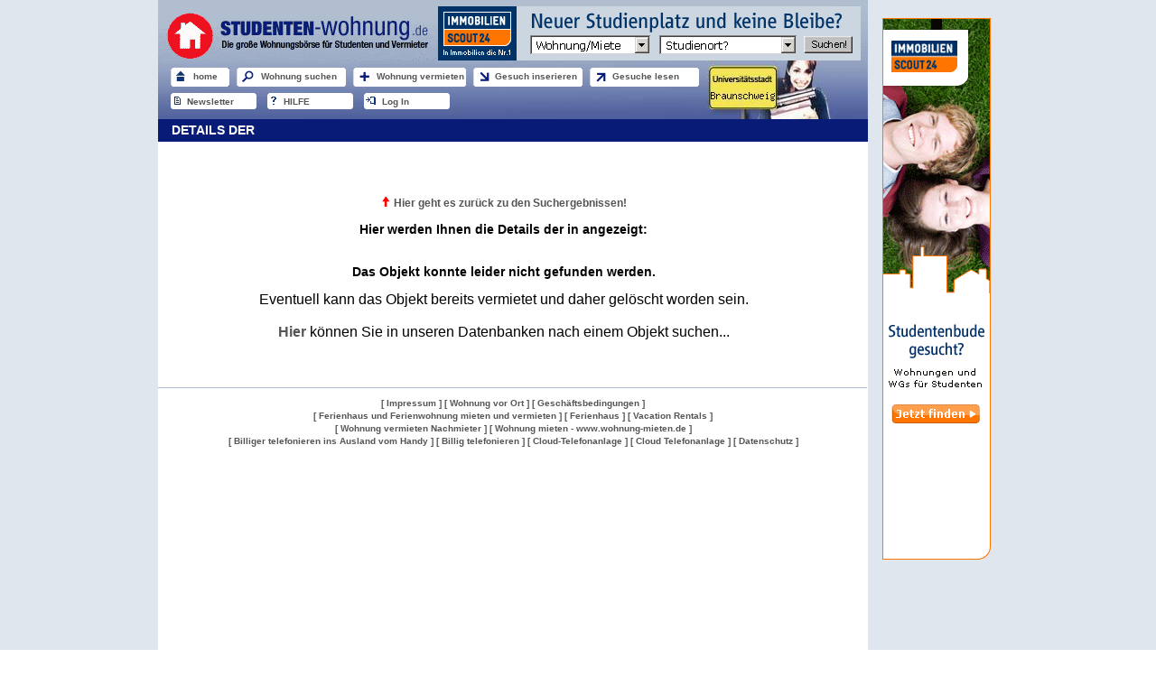

--- FILE ---
content_type: text/html; charset=iso-8859-1
request_url: https://braunschweig.studenten-wohnung.de/details.php?object=217908
body_size: 3723
content:
<!DOCTYPE HTML PUBLIC "-//W3C//DTD HTML 4.01 Transitional//EN">
<html>
<head>
<meta http-equiv="content-type" content="text/html; charset=iso-8859-1">
<meta http-equiv="content-language" content="de">
<meta http-equiv="Content-Style-Type" content="text/css">
<meta name="description" content="Wunderschöne  - Studenten-Wohnung.de
<meta name="author" content="A&T Damek">
<meta name="keywords" lang="de" content="Wohnungen, mieten, Wohnung, Immobilien, vermieten, Immobilie, wohnen, Wohnungssuche, Wohnung inserieren, Kleinanzeige, Makler, Hausverwaltung, suchen,
Anzeige, Inserat, Unterkunft, WG, Wohngemeinschaft, Ferienwohnung, Ferienhaus, Wohnheim, Vermittlung, kostenlos, anbieten, einstellen, suchen, Wohnraum, möblierte Wohnungen,
mieten, Haus, Häuser, unmöblierte Wohnungen, Vermittlung, Gewerbeimmobilie, Wohnungsbörse, Immobilienbörse, Studentenwohnung">
<meta name="CLASSIFICATION" content="immobilien, wohnen, kleinanzeigen, wohnungen, wohnung, mieten, vermieten, haus, makler">
<meta name="page-topic" content="immobilien, wohnen, kleinanzeigen, wohnungen, wohnung, mieten, vermieten, haus, hŠuser, makler, ferienhaus, ferienhŠuser">
<META NAME="revisit after" CONTENT="2 days">
<META NAME="ROBOTS" CONTENT="INDEX,FOLLOW">
<title> - Studenten-Wohnung.de</title>
<link href="styles.css" rel="stylesheet" type="text/css">

<script src="https://maps.google.com/maps?file=api&amp;v=2&amp;key=ABQIAAAA2y_wNzlLOTf_Hs9NeljhphSHOK-CmpCVVp76OTBOfpkRn1piyBQus3p7lsqRo26KF4sHW-ls-OnUAA"
            type="text/javascript"></script>
<script type="text/javascript">
<!--
    function initialize(gmap_address, dsply_address) {
      if (GBrowserIsCompatible()) {
        var map = new GMap2(document.getElementById("map_canvas"));
        //map.setCenter(new GLatLng(37.4419, -122.1419), 13);		
		var geocoder = new GClientGeocoder();		  
		showAddress(gmap_address);
		//map.setMapType(G_DEFAULT_MAP_TYPES);
        map.addControl(new GSmallMapControl());
        map.addControl(new GMapTypeControl());	
		//map.addControl(mytypecontrol=new GMapTypeControl());		
		map.setMapType(G_HYBRID_MAP);
      }
	  
	  function showAddress(address) {
		geocoder.getLatLng(address, 
				function(point) {
					if (!point) {
//					alert(address + " not found");
						var map_div = document.getElementById('map_div');
						var map_table = document.getElementById('map_table');
						map_div.removeChild(map_table);
					} else {							
							map.setCenter(point, 16);
							var marker = new GMarker(point);
							map.addOverlay(marker);
							marker.openInfoWindowHtml("<div style='font-family:Tahoma; font-size:11px;'>"+ dsply_address +"</div>");
							}
						}
					); 
				}
    }
//-->
</script>
<script language="JavaScript">
<!--
function open_popup(link)
{
	var win=window.open(link, 'email_pop', 'scrollbars=no,toolbar=no,location=no,directories=no,status=no,menubar=0,resizable=no,width=530,height=620');
	return;
} //-->
</script>
</head>

<body>
<table width="100%" height="100%" border="0" cellpadding="0" cellspacing="0">
  <tr> 
    <td width="150" bgcolor="DFE6ED" class="aussen">
    
    
    
    <table width="150" height="184" border="0" cellpadding="0" cellspacing="0">
        <tr> 
          <td width="10" height="20" class="aussen"><img src="images/blank.gif" width="15" height="20"></td>
          <td width="147" height="20" class="aussen">&nbsp;</td>

        </tr>
        <tr> 
          <td width="10" class="aussen">&nbsp;</td>
          <td width="120" class="aussen">

<!-- werbung links start -->
	<br><br><script type="text/javascript"><!--
google_ad_client = "ca-pub-6587235192911928";
/* SW.de links skyscraper */
google_ad_slot = "3894102753";
google_ad_width = 160;
google_ad_height = 600;
//-->
</script>
<script type="text/javascript"
src="https://pagead2.googlesyndication.com/pagead/show_ads.js">
</script><br><br><script type="text/javascript"><!--
google_ad_client = "ca-pub-6587235192911928";
/* SW.de links skyscraper */
google_ad_slot = "3894102753";
google_ad_width = 160;
google_ad_height = 600;
//-->
</script>
<script type="text/javascript"
src="https://pagead2.googlesyndication.com/pagead/show_ads.js">
</script><!-- Werbung links end --><!-- Werbung swpop START --><!-- Werbung swpop ENDE -->




          </td>
        </tr>
      </table>
    
    
    
  
    </td>
    <td width="785" class="mitte">
    <!-- Werbung Bigsize ANFANG -->
        <!-- Werbung Bigsize ENDE -->
    <table width="785" border="0" cellspacing="0" cellpadding="0">
        <tr height="132"><td height="132"><table width="785" height="132" border="0" cellpadding="0" cellspacing="0"><tr> 
<td rowspan="2"><a href="/"><img src="images/top_logo.gif" width="310" height="67" border="0" alt="studenten-wohnung.de - Die gro?e Wohnungsb?rse f?r Studenten und Vermieter"></a></td>
<td> <img src="images/top_topborder.gif" width="468" height="7" alt=""></td>
<td rowspan="2"> <img src="images/top_rightborder.gif" width="8" height="67" alt=""></td></tr>
<tr height="60"><td height="60"><!-- Werbung fullsize banner 468x60 --><a href="https://affiliate.immobilienscout24.de/go.cgi?pid=21&amp;wmid=63&amp;cpid=2&amp;prid=20&amp;target=Immobilien_Landingpage_5918" target="_blank"><img src="https://www.immobilienscout24.de/de/affiliate/affiliates_03_03/fb_studentenwg_010704.gif" height="60" width="468" border="0" alt="5918 Studenten Suche 468x60" /></a><!-- Werbung fullsize ENDE --></td>
              </tr>
              <tr > 
                <td colspan="3" background="images/top_image.php?text=Braunschweig"> <table width="785" height="65" border="0" cellpadding="0" cellspacing="0">
                    <tr> 
                      <td width="14" rowspan="4"><img src="images/space.gif" width="10" height="65"></td>
                      <td width="591" height="7"><img src="images/space.gif" width="599" height="8"></td>
                      <td width="172" rowspan="4"><table width="69" height="50" border="0" cellpadding="0" cellspacing="0">
                          <tr> 
                            <td width="72" height="10"><img src="images/space.gif" width="10" height="10"></td>
                          </tr>
                          <tr> 
                            <td height="38" class="zzz">&nbsp;</td>
                          </tr>
                        </table></td>
                    </tr>
                    <tr> 
                      <td height="21"> <table height="21" border="0" cellpadding="0" cellspacing="0" class="smalltext">
                          <tr> 
                            <td width="65" height="21" nowrap background="images/navi1.gif" class="vert_middle"><img src="images/space.gif" width="22" height="10"><span class="smalltext">
                            <a href="/" class="mouseoverrot">home</a></span></td>
                            
                            <td><img src="images/space.gif" width="8" height="21"></td>
                            <td width="121" nowrap background="images/navi2.gif" class="vert_middle"><img src="images/space.gif" width="24" height="10">
                            <a href="suche.php" class="mouseoverrot">Wohnung suchen</a> </td>
                            
                            <td><img src="images/space.gif" width="8" height="21"></td>
                            <td width="125" nowrap background="images/navi3.gif" class="vert_middle"><img src="images/space.gif" width="23" height="10">
                            <a href="newobject.php" class="mouseoverrot">Wohnung vermieten</a> </td>
                            
                            <td><img src="images/space.gif" width="8" height="21"></td>
                            <td width="121" nowrap background="images/navi4.gif" class="vert_middle"><img src="images/space.gif" width="21" height="10">
                            <a href="newsuch.php" class="mouseoverrot">Gesuch inserieren </a> </td>
                            
                            <td><img src="images/space.gif" width="8" height="21"></td>
                            <td width="121" nowrap background="images/navi5.gif" class="vert_middle"><img src="images/space.gif" width="22" height="10">
                            <a href="search_such.php" class="mouseoverrot">Gesuche lesen</a></td>
                          </tr>
                        </table></td>
                    </tr>
                    <tr> 
                      <td height="0"><img src="images/space.gif" width="599" height="5"></td>
                    </tr>
                    <tr> 
                      <td> <span class="weiss"><strong> </strong></span> <table height="18" border="0" cellpadding="2" cellspacing="0">
                          <tr>
                                                      <td width="91" nowrap background="images/navi2_bg.gif"><span class="weiss"><img src="images/icon-newsletter_black.gif" width="13" height="11">
                            <a href="newsletter.php" class="">Newsletter</a></span></td>
                            <td width="6" height="12" nowrap><img src="images/space.gif" width="8" height="12"></td>
                            
                                                        
                            <td width="91" height="12" nowrap background="images/navi2_bg.gif"><span class="weiss"><img src="images/icon_hilfe_black.gif" width="13" height="11">
                            <a href="faq.php" class="">HILFE</a></span></td>
                            <td height="12"><img src="images/space.gif" width="8" height="12"></td>
                            
                            <td width="91" height="12" nowrap background="images/navi2_bg.gif"><span class="weiss"><img src="images/icon_login_black.gif" width="15" height="11">
                            <a href="login.php" class="">Log In</a></span></td>
                          </tr>
                        </table>
                        <span class="weiss"><strong> </strong></span></td>
                    </tr>
                  </table></td>
              </tr>
            </table></td>
        </tr>
        <tr> 
          <td height="25" bgcolor="081C77"> <table width="100%" height="25" border="0" cellpadding="0" cellspacing="0">
              <tr> 
                <td width="15" height="25" rowspan="3"><img src="images/space.gif" width="15" height="25" alt=""></td>
                <td height="3"><img src="images/space.gif" width="100" height="4" alt=""></td>
              </tr>
              
		<!-- Inhalt -->
		<tr><td height="15" class="headlineabschnitt"> DETAILS DER   </td></tr>

	<tr> <td height="1"><img src="Images/space.gif" width="100" height="3" alt=""></td> </tr>
            </table></td>
        </tr>
        <tr> 
	<td>
	<table width="785" border="0" cellspacing="0" cellpadding="0" class="bodytext">
	<tr> 
	<td width="100%" class="contentcenter">
	<br />
	<br />
	<br />
	<div align="center">
	<p class="headlineblackmittel">
	<!-- // 20 :: add a "display next/previous ad from search" button to the display.php  -->
	
		
	&nbsp;&nbsp;&nbsp;&nbsp;
			<!--a href="suche.php?search_order="-->
		<a href="suche.php?art=egal&zeit=30&zimmerzahl=egal&zwischenmiete=alle&resubmit=submit">
		<img src="images/arrow_small_up.gif" width="9" height="12" hspace="1" vspace="0">
	Hier geht es zurück zu den Suchergebnissen!
	</a>
	<!-- // 20 :: add a "display next/previous ad from search" button to the display.php  -->
	&nbsp;&nbsp;&nbsp;&nbsp;
		
	</p>
		<p class="headline">Hier werden Ihnen die Details der in angezeigt:</p>
		<script src="pop_img.js" type="text/javascript"></script>
		<link rel="stylesheet" href="js.css" type="text/css" />
		<script src="pop.js" type="text/javascript"></script>

<TABLE width="600">

<td class="contentcenter"><p class="headline">Das Objekt konnte leider nicht gefunden werden.</p>
	Eventuell kann das Objekt bereits vermietet und daher gelöscht worden sein.<br><br><a href="search.php">Hier</a> k&ouml;nnen Sie in unseren Datenbanken nach einem Objekt suchen...</b><br><br></td></tr></table>
</div>    
    <!-- Ende Inhalt -->
</tr>
              <tr> 
                <td width="23"><strong><img src="images/space.gif" width="10" height="2"></strong></td>
                <td><strong><img src="images/space.gif" width="10" height="2"></strong></td>
                <td><strong><img src="images/space.gif" width="10" height="2"></strong></td>
              </tr>
              <tr> 
                <td colspan="4"><img src="images/trenner_horiz.gif" width="100%" height="1"></td>
              </tr>
              <tr> 
                <td colspan="4"><img src="images/space.gif" width="200" height="10"></td>
              </tr>
				
            </table></td>
        </tr>
       
        <tr>
<td class="smalltext"><div align="center"><a href="kontakt.php">[ Impressum ]</a> 
              <a href="ort.php">[ Wohnung vor Ort ]</a> <a href="agb.php">[ Gesch&auml;ftsbedingungen ] 
              </a> <br>
              <a href="http://www.studenten-wohnung.de/ferienhaus.php">[ Ferienhaus und Ferienwohnung mieten und vermieten ]</a>
              <a href="http://www.ferien-miete.de/">[ Ferienhaus ] </a> <a href="http://www.rent-holiday-homes.com/">[ Vacation Rentals ]</a><br>
              </a><a href="login.php">[ Wohnung vermieten Nachmieter ]</a><!-- google_ad_section_end --> <a href="http://www.wohnung-mieten.de/">[ Wohnung mieten - www.wohnung-mieten.de ]</a><br> <!-- google_ad_section_start (weight=ignore) -->
              <a title="Billiger telefonieren vom Handy ins Ausland" href="http://www.dcalling.de/">[ Billiger telefonieren ins Ausland vom Handy ]</a> <a title="Billig telefonieren vom Handy ins Ausland" href="http://www.studenten-wohnung.de/telefonieren.php">[ Billig telefonieren ]</a> <a title="Telefonanlage aus der Cloud" href="https://www.wirecloud.de/">[ Cloud-Telefonanlage ]</a> <a title="Cloud Telefonanlagen" href="http://www.studenten-wohnung.de/cloud-telefonanlage.php">[ Cloud Telefonanlage ]</a> <a title="Datenschutz" href="./datenschutz.php">[ Datenschutz ]</a><br><!-- google_ad_section_end -->
              <img src="images/space.gif" width="200" height="10"> </div></td>        </tr>
      </table>
    
    <a href="alles.php" style="color:FFFFFF;font-size:8px">Wohnung</a> <a href="alles2.php"  style="color:FFFFFF;font-size:1px">Gesuch</a>
	<a href="alles.php" style="color:FFFFFF;font-size:8px">Wohnung</a> <a href="ort.php"  style="color:FFFFFF;font-size:1px">Wohnungen</a> 
    
    </td>
    <td width="100%" class="aussen"> 
      <table width="175" height="184" border="0" cellpadding="0" cellspacing="0">
        <tr> 
          <td width="10" height="20" class="aussen"><img src="images/blank.gif" width="15" height="20"></td>
          <td width="147" height="20" class="aussen">&nbsp;</td>
        </tr>
        <tr> 
          <td width="10" class="aussen">&nbsp;</td>
          <td>

<!-- Werbung rechts start -->
<a href="https://affiliate.immobilienscout24.de/go.cgi?pid=21&amp;wmid=68&amp;cpid=2&amp;prid=20&amp;target=Immobilien_Landingpage_5918" target="_blank"><img src="https://www.immobilienscout24.de/de/affiliate/studenten/studenten_120x600.gif" height="600" width="120" border="0" alt="5918 Studenten 120x600" /></a><!-- Werbung rechts end -->

          </td>
        </tr>
      </table>
</td>
  </tr>
</table>
</body>
<script>
  (function(i,s,o,g,r,a,m){i['GoogleAnalyticsObject']=r;i[r]=i[r]||function(){
  (i[r].q=i[r].q||[]).push(arguments)},i[r].l=1*new Date();a=s.createElement(o),
  m=s.getElementsByTagName(o)[0];a.async=1;a.src=g;m.parentNode.insertBefore(a,m)
  })(window,document,'script','//www.google-analytics.com/analytics.js','ga');

  ga('create', 'UA-372332-1', 'auto');
  ga('require', 'displayfeatures');
  ga('send', 'pageview');

</script>
</html>


--- FILE ---
content_type: text/html; charset=utf-8
request_url: https://www.google.com/recaptcha/api2/aframe
body_size: 268
content:
<!DOCTYPE HTML><html><head><meta http-equiv="content-type" content="text/html; charset=UTF-8"></head><body><script nonce="MDMJcVTDUpFP3_aNItnWRw">/** Anti-fraud and anti-abuse applications only. See google.com/recaptcha */ try{var clients={'sodar':'https://pagead2.googlesyndication.com/pagead/sodar?'};window.addEventListener("message",function(a){try{if(a.source===window.parent){var b=JSON.parse(a.data);var c=clients[b['id']];if(c){var d=document.createElement('img');d.src=c+b['params']+'&rc='+(localStorage.getItem("rc::a")?sessionStorage.getItem("rc::b"):"");window.document.body.appendChild(d);sessionStorage.setItem("rc::e",parseInt(sessionStorage.getItem("rc::e")||0)+1);localStorage.setItem("rc::h",'1768769265586');}}}catch(b){}});window.parent.postMessage("_grecaptcha_ready", "*");}catch(b){}</script></body></html>

--- FILE ---
content_type: text/css
request_url: https://braunschweig.studenten-wohnung.de/styles.css
body_size: 753
content:
body {	 margin-top: 0px;
	 margin-left: 0px;
 	 margin-right: 0px;
 	 margin-bottom: 0px;
	 font-family: Arial, sans-serif;
	 font-size: 9px;
	 text-align: left
	 color: #BABABA;
 	 scrollbar-face-color:#e5e5e5; 
	 scrollbar-highlight-color:#ffffff;
	 scrollbar-shadow-color:#666666;
	 scrollbar-3dlight-color:#999999;
	 scrollbar-arrow-color:#ffffff;
	 scrollbar-track-color:#888888;
	 scrollbar-darkshadow-color:#999999;
}

input, select, textarea { color:#000000;
			  border-style:solid,thin;
			  border-color:#bababa; }

img { border-style:none;}

form { border-style:none;
	vertical-align: top;
	margin-top: 0px;
	margin-left: 0px;
 	margin-right: 0px;
 	margin-bottom: 0px;}

table.transparent { border-style:none;
					vertical-align: middle;
					margin-top: 0px;
					margin-left: 0px;
				 	margin-right: 0px;
				 	margin-bottom: 0px;
				 	padding: 1em;
				 	}


td,input, select, textarea { border-style:solid,thin;
	border-color:#bababa; 
	vertical-align: top;
	margin-top: 0px;
	margin-left: 0px;
 	margin-right: 0px;
 	margin-bottom: 0px;}


tr.navi:hover { background-color: #DFE6ED}		

td.content { padding: 40px; vertical-align: middle; text-align: left;}
td.contentcenter { padding: 15px; vertical-align: middle; text-align: center;}

td.navi2 { font-size: 10px; text-decoration: none; color: #808080; border-width: 0px;}
td.navi2:hover,visited { background-color: #790C0C; color: #DFE6ED; }	

td.blau { background-image: url(images/bg_blau.gif);}

td.blaucenter {  vertical-align: middle;
 text-align: center;}



.mouseoverrot:hover {color: #c91616;}

.aussen { background-color: #DFE6ED}
.blau {color:#DFE6ED;}

td.blau:hover,visited { background-image: url(images/bg_d_blau.gif); background-color: #790C0C;}

zzz { border-style:none;}
td.zzz {  vertical-align: middle;
 text-align: center;}

a.blau {color:#DFE6ED;}
a.blau:hover {color:#DFE6ED;}

.google { font-size: 8px; text-decoration: none; color: #ffffff; border-width: 0px;}
.google1 { font-size: 10px; text-decoration: none; color: #C91616; border-width: 0px; line-height: 12px ;}
.google2 { font-size: 9px; text-decoration: none; color: #000000; border-width: 0px;}
.google3 { font-size: 8px; text-decoration: none; color: #505050; border-width: 0px;}

.vert_middle {	  vertical-align: middle};

.blauzentriert {  vertical-align: middle;
background-color: #DFE6ED;
	text-align:center;};



img { border-width: 0px; }

.send { background-color:#ffffff; }

a { text-decoration: none; color: #555555; border-width: 0px; border-style: none; font-weight: bold;}
a:hover,visited { color: #081C77}
a:active { color: #081C77;}

a.aktiv { color: #ffffff;}

.weiss { font-size: 10px; color: #ffffff;}
a.weiss:hover { color: #DFE6ED; }

.bodytext {   font-size: 10px; text-decoration: none; color: #000000; border-width: 0px; border-style: none; }
.schild1 { font-size: 9px; color: #000000; line-height: 9px }
.schild2 { font-size: 10px; color: #000000; line-height: 14px; font-weight:bold;}
.smalltext { font-size: 10px; color: #000000; line-height: 14px }
.auszeichnung { color: #EE101F; font-weight:bold;}
.subline { font-size: 10px; color: #333333; line-height: 13px }
.headline {font-size: 14px; color: #000000;  font-weight:bold; font-stretch:condensed;}
.headlineabschnitt {font-size: 14px; color: #ffffff;  font-weight:bold;font-stretch:condensed;}
.headlineblack {font-size: 20px; color: #000000;  font-weight:bold;}
.headlineblackmittel {font-size: 12px; color: #000000;  font-weight:bold;}
.bodytextreddot {font-size: 12px; color: #C91616;  font-weight:normal;}
.fehler {font-size: 12px; color: #C91616;  font-weight:normal;}


--- FILE ---
content_type: text/css
request_url: https://braunschweig.studenten-wohnung.de/js.css
body_size: 290
content:
#thumbBox{ /*Outermost DIV for thumbnail viewer*/
position: absolute;
left: 0;
top: 0;
width: auto;
padding: 1px;
padding-bottom: 1px;
background: #800000;

visibility: hidden;
z-index: 10;
cursor: hand;
cursor: pointer;
 
}

#thumbBox .footerbar{ /*Footer DIV of thumbbox that contains "close" link */
font: bold 16px Tahoma;
letter-spacing: 5px;
line-height: 1.1em;
color: white;
padding: 5px 0;
text-align: right;
}


#thumbBox #thumbImage{ /*DIV within thumbbox that holds the enlarged image */
background-color: white;
padding: 6px;
}

#thumbLoading{ /*DIV for showing "loading" status while thumbbox is being generated*/
position: absolute;
visibility: hidden;
border: 1px solid black;
background-color: #EFEFEF;
padding: 5px;
z-index: 5;
}

#profile_tooltip { 
border : 1px solid #cccccc;
padding : 5px;
z-index : 100;
left : -300px;
visibility : hidden;
width : auto;
height : auto;
position : absolute;
background-color : #ffffff;
margin : auto;
} 


--- FILE ---
content_type: application/javascript
request_url: https://braunschweig.studenten-wohnung.de/pop.js
body_size: 2507
content:
var thumbnailviewer={
	enableTitle: true, //Should "title" attribute of link be used as description?
	enableAnimation: true, //Enable fading animation?
	//Define HTML for footer interface
	defineLoading: 'Loading Image...', //Define HTML for "loading" div
	
	/////////////No need to edit beyond here/////////////////////////
	
	scrollbarwidth: 16,
	//opacitystring: 'filter:progid:DXImageTransform.Microsoft.alpha(opacity=10); -moz-opacity: 0.1; opacity: 0.1',
	opacitystring : '',
	targetlinks:[], //Array to hold links with rel="thumbnail"
	h:5,
	left:0,
	picwdt:0,
	picht:0,

	createthumbBox:function(){
	//write out HTML for Image Thumbnail Viewer plus loading div
	document.write('<div id="thumbBox" onmouseover="thumbnailviewer.closeontimeup()" onClick="thumbnailviewer.closeit()"><div id="thumbImage"></div></div>')
	document.write('<div id="thumbLoading" >'+this.defineLoading+'</div>')
	this.thumbBox=document.getElementById("thumbBox")
	this.thumbImage=document.getElementById("thumbImage") //Reference div that holds the shown image	
	this.thumbLoading=document.getElementById("thumbLoading") //Reference "loading" div that will be shown while image is fetched
	this.standardbody=(document.compatMode=="CSS1Compat")? document.documentElement : document.body //create reference to common "body" across doctypes
},

val:function(jht,enwd,enht){ //displaying position value
	h=jht;
	picwdt=enwd;
	picht=enht;

	//for width
	if(picwdt>=360)
	{
		left=365;	
	}
	if(picwdt<360 && picwdt>=320 )
	{
		left=375;	
	}
	if(picwdt<320 && picwdt>=290)
	{
		left=390;	
	}
	if(picwdt<290 && picwdt>=260)
	{
		left=407;	
	}
	if(picwdt<260)
	{
		left=425;	
	}
	
	//for height
	h = 305 - picht;
	
},


centerDiv:function(divobj){ //Centers a div element on the page
//alert('centerDiv');
var ie=document.all && !window.opera
var dom=document.getElementById
var scroll_top=(ie)? this.standardbody.scrollTop : window.pageYOffset
var scroll_left=(ie)? this.standardbody.scrollLeft : window.pageXOffset
var docwidth=(ie)? this.standardbody.clientWidth : window.innerWidth-this.scrollbarwidth
var docheight=(ie)? this.standardbody.clientHeight: window.innerHeight
var docheightcomplete=(this.standardbody.offsetHeight>this.standardbody.scrollHeight)? this.standardbody.offsetHeight : this.standardbody.scrollHeight //Full scroll height of document
var objwidth=divobj.offsetWidth //width of div element
var objheight=divobj.offsetHeight //height of div element
var ht;
var com=this.standardbody.offsetHeight;
//ht=h;
var topposition=Math.floor(parseInt(h))+"px"//Vertical position of div element: Either centered, or if element height larger than viewpoint height, 10px from top of viewpoint
divobj.style.left=Math.floor(parseInt(left))+"px" //Center div element horizontally
divobj.style.top =Math.floor(parseInt(topposition))+"px"//Math.floor(parseInt(topposition))+"px"
divobj.style.visibility="visible"
 
},

showthumbBox:function(){ //Show ThumbBox div
this.centerDiv(this.thumbBox)
if (this.enableAnimation){ //If fading animation enabled
this.currentopacity=0.1 //Starting opacity value
this.opacitytimer=setInterval("thumbnailviewer.opacityanimation()", 20)
}
},

closeontimeup:function()
{
	setTimeout("thumbnailviewer.closeit()",1250);
},


loadimage:function(link){ //Load image function that gets attached to each link on the page with rel="thumbnail"
if (this.thumbBox.style.visibility=="visible") //if thumbox is visible on the page already
this.closeit() //Hide it first (not doing so causes triggers some positioning bug in Firefox
var pat=link.getAttribute("href");
var img=pat.split("#pic");
var imgpat="objectpics/"+img[1];

var imageHTML='<a href="'+pat+'"><img onmouseout="thumbnailviewer.closeit()" src="'+imgpat+'" style="'+this.opacitystring+'"  width="'+picwdt+'" height="'+picht+' "/></a>' //picwdt=enwd;
   
if (this.enableTitle && link.getAttribute("title")) //Use title attr of the link as description?
imageHTML+='<br />'+link.getAttribute("title")
//this.centerDiv(this.thumbLoading) //Center and display "loading" div while we set up the image to be shown
this.thumbImage.innerHTML=imageHTML //Populate thumbImage div with shown image's HTML (while still hidden)
this.featureImage=this.thumbImage.getElementsByTagName("img")[0] //Reference shown image itself
this.featureImage.onload=function(){ //When target image has completely loaded
thumbnailviewer.thumbLoading.style.visibility="hidden" //Hide "loading" div
thumbnailviewer.showthumbBox() //Display "thumbbox" div to the world!
}
if (document.all && !window.createPopup) //Target IE5.0 browsers only. Address IE image cache not firing onload bug: panoramio.com/blog/onload-event/
this.featureImage.src=link.getAttribute("href")
this.featureImage.onerror=function(){ //If an error has occurred while loading the image to show
thumbnailviewer.thumbLoading.style.visibility="hidden" //Hide "loading" div, game over
}
},

setimgopacity:function(value){ //Sets the opacity of "thumbimage" div per the passed in value setting (0 to 1 and in between)
var targetobject=this.featureImage
if (targetobject.filters && targetobject.filters[0]){ //IE syntax
if (typeof targetobject.filters[0].opacity=="number") //IE6
targetobject.filters[0].opacity=value*100
else //IE 5.5
targetobject.style.filter="alpha(opacity="+value*100+")"
}
else if (typeof targetobject.style.MozOpacity!="undefined") //Old Mozilla syntax
targetobject.style.MozOpacity=value
else if (typeof targetobject.style.opacity!="undefined") //Standard opacity syntax
targetobject.style.opacity=value
else //Non of the above, stop opacity animation
this.stopanimation()
},

opacityanimation:function(){ //Gradually increase opacity function
this.setimgopacity(this.currentopacity)
this.currentopacity+=0.1
if (this.currentopacity>1)
this.stopanimation()
},

stopanimation:function(){
if (typeof this.opacitytimer!="undefined")
clearInterval(this.opacitytimer)
},


closeit:function(){ //Close "thumbbox" div function

this.stopanimation()
this.thumbBox.style.visibility="hidden"
this.thumbImage.innerHTML=""
this.thumbBox.style.left="-2000px"
this.thumbBox.style.top="-2000px"
},

cleanup:function(){ //Clean up routine on page unload
this.thumbLoading=null
if (this.featureImage) this.featureImage.onload=null
this.featureImage=null
this.thumbImage=null
for (var i=0; i<this.targetlinks.length; i++)
this.targetlinks[i].onclick=null
this.thumbBox=null
},

dotask:function(target, functionref, tasktype){ //assign a function to execute to an event handler (ie: onunload)
var tasktype=(window.addEventListener)? tasktype : "on"+tasktype
if (target.addEventListener)
target.addEventListener(tasktype, functionref, false)
else if (target.attachEvent)
target.attachEvent(tasktype, functionref)
},

init:function(){ //Initialize thumbnail viewer script by scanning page and attaching appropriate function to links with rel="thumbnail"
if (!this.enableAnimation)
this.opacitystring=""
var pagelinks=document.getElementsByTagName("a")
for (var i=0; i<pagelinks.length; i++){ //BEGIN FOR LOOP
if (pagelinks[i].getAttribute("rel") && pagelinks[i].getAttribute("rel")=="thumbnail"){ //Begin if statement
pagelinks[i].onmouseover=function(){
thumbnailviewer.stopanimation() //Stop any currently running fade animation on "thumbbox" div before proceeding
thumbnailviewer.loadimage(this) //Load image
return false
}
 
this.targetlinks[this.targetlinks.length]=pagelinks[i] //store reference to target link
} //end if statement
} //END FOR LOOP
//Reposition "thumbbox" div when page is resized
this.dotask(window, function(){if (thumbnailviewer.thumbBox.style.visibility=="visible") thumbnailviewer.centerDiv(thumbnailviewer.thumbBox)}, "resize")


} //END init() function

}

thumbnailviewer.createthumbBox() //Output HTML for the image thumbnail viewer
thumbnailviewer.dotask(window, function(){thumbnailviewer.init()}, "load") //Initialize script on page load
thumbnailviewer.dotask(window, function(){thumbnailviewer.cleanup()}, "unload")


--- FILE ---
content_type: application/javascript
request_url: https://braunschweig.studenten-wohnung.de/pop_img.js
body_size: 668
content:
var offsetfromcursorX=12
var offsetfromcursorY=10
var offsetdivfrompointerX=10
var offsetdivfrompointerY=14
var url = "";
document.write('<div id="profile_tooltip"></div>') //write out profile_tooltip DIV
//document.write('<img id="pointer" style="display:none"  src=' + url + '"images/arrow2.gif">') //write out pointer image

var ie=document.all
var ns6=document.getElementById && !document.all
var enabletip=false
if (ie||ns6) 
var  tipobj=document.all? document.all["profile_tooltip"] : document.getElementById? document.getElementById("profile_tooltip") : ""

//var pointerobj=document.all? document.all["pointer"] : document.getElementById? document.getElementById("pointer") : ""

function ietruebody(){
return (document.compatMode && document.compatMode!="BackCompat")? document.documentElement : document.body
}

function ddrivetip(thetext, thewidth, theheight){
if (ns6||ie){
if (typeof thewidth!="undefined") tipobj.style.width="auto"
if (typeof thecolor!="undefined" && thecolor!="") tipobj.style.backgroundColor=thecolor
    tipobj.innerHTML = "<img src='objectpics/" + thetext + "' width='"+ thewidth +"px' height='" + theheight +"px'/>";
enabletip=true
return false
}
}

function positiontip(e){
if (enabletip){
var nondefaultpos=false
var curX=(ns6)?e.pageX : event.clientX+ietruebody().scrollLeft;
var curY=(ns6)?e.pageY : event.clientY+ietruebody().scrollTop;
var winwidth=ie&&!window.opera? ietruebody().clientWidth : window.innerWidth-20
var winheight=ie&&!window.opera? ietruebody().clientHeight : window.innerHeight-20

var rightedge=ie&&!window.opera? winwidth-event.clientX-offsetfromcursorX : winwidth-e.clientX-offsetfromcursorX
var bottomedge=ie&&!window.opera? winheight-event.clientY-offsetfromcursorY : winheight-e.clientY-offsetfromcursorY

var leftedge=(offsetfromcursorX<0)? offsetfromcursorX*(-1) : -1000
if (rightedge<tipobj.offsetWidth){
tipobj.style.left=curX-tipobj.offsetWidth+"px"
nondefaultpos=true
}
else if (curX<leftedge)
tipobj.style.left="5px"
else{
tipobj.style.left=curX+offsetfromcursorX-offsetdivfrompointerX+"px"
}

if (bottomedge<tipobj.offsetHeight){
tipobj.style.top=curY-tipobj.offsetHeight-offsetfromcursorY+"px"
nondefaultpos=true
}
else{
tipobj.style.top=curY+offsetfromcursorY+offsetdivfrompointerY+"px"
}
tipobj.style.visibility="visible"
}
}

function hideddrivetip(){
if (ns6||ie){
enabletip=false
tipobj.style.visibility="hidden"
//pointerobj.style.visibility="hidden"
tipobj.style.left="-1000px"
tipobj.style.backgroundColor=''
tipobj.style.width=''
}
}

document.onmousemove=positiontip


--- FILE ---
content_type: text/plain
request_url: https://www.google-analytics.com/j/collect?v=1&_v=j102&a=1391595170&t=pageview&_s=1&dl=https%3A%2F%2Fbraunschweig.studenten-wohnung.de%2Fdetails.php%3Fobject%3D217908&ul=en-us%40posix&dt=-%20Studenten-Wohnung.de&sr=1280x720&vp=1280x720&_u=IGBAgEABAAAAACAAI~&jid=373630751&gjid=743460386&cid=1688354413.1768769264&tid=UA-372332-1&_gid=1741927238.1768769264&_slc=1&z=1917016118
body_size: -455
content:
2,cG-VF5KHWFKNJ